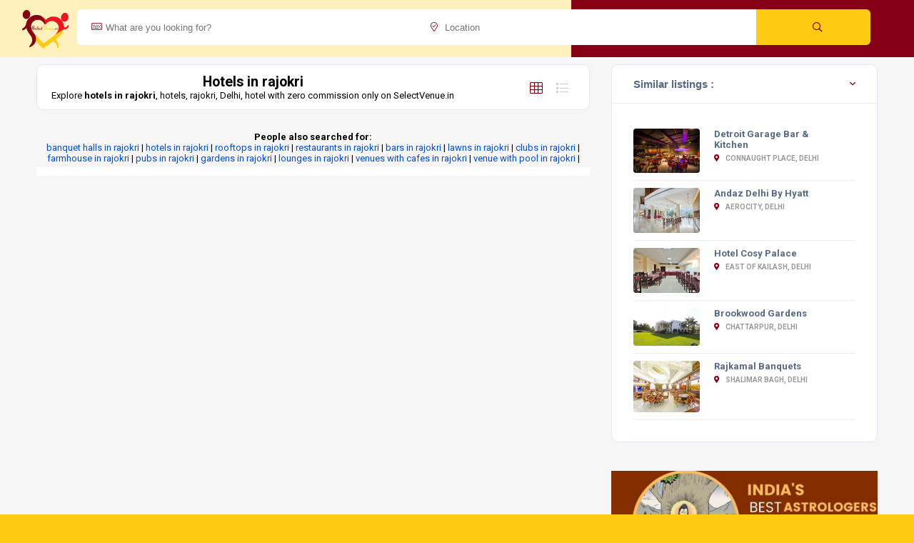

--- FILE ---
content_type: text/html; charset=UTF-8
request_url: https://selectvenue.in/delhi/hotels-in-rajokri
body_size: 10035
content:
<!DOCTYPE HTML>
<html lang="en">
    <head>
        <!--=============== basic  ===============-->
        <meta charset="UTF-8">
		        <title>Hotels in rajokri | SelectVenue</title>
        <meta name="viewport" content="width=device-width, initial-scale=1.0, minimum-scale=1.0, maximum-scale=1.0, user-scalable=no">
        <meta name="robots" content="index, follow"/>
        <meta name="keywords" content="hotels in rajokri, hotels, rajokri, hotel"/>
		<meta name="description" content="Explore hotels in rajokri, hotels, rajokri, Delhi, hotel with zero commission only on SelectVenue.in" />
<meta property="og:title" content="hotels in rajokri | SelectVenue">
<meta property="og:url" content="https://selectvenue.in/delhi/hotels-in-rajokri">
<meta property="og:type" content="website">
<meta property="og:description" content="Explore hotels in rajokri, hotels, rajokri, Delhi, hotel with zero commission only on SelectVenue.in">
<meta property="og:site_name" content="SelectVenue">

        <!--=============== css  ===============-->	
        <link type="text/css" rel="stylesheet" href="https://selectvenue.in/css/reset.css">
        <link type="text/css" rel="stylesheet" href="https://selectvenue.in/css/plugins.css">
        <link type="text/css" rel="stylesheet" href="https://selectvenue.in/css/style.css">
        <link type="text/css" rel="stylesheet" href="https://selectvenue.in/css/color.css">
        <!--=============== favicons ===============-->
        <link rel="shortcut icon" href="https://selectvenue.in/images/favicon.ico">
    </head>
    <body>
        <!--loader-->
        <div class="loader-wrap">
            <div class="loader-inner">
                <div class="loader-inner-cirle"></div>
            </div>
        </div>
        <!--loader end-->
        <!-- main start  -->
        <div id="main">
            <!-- header -->
			<style>
@media only screen and (min-width: 768px){
.main-search-input {
    padding: 8px 146px 8px 0;
	
}
.main-search-button {
    position: absolute;
    right: 10px;
    width: 160px;
    color: #fff;
    top: 8px;
    bottom: 10px;
    border-radius: 0 6px 6px 0;
    border: none;
    cursor: pointer;
}
#inputwrap{
    top: 5px;
}
}

.main-search-input-item {
    float: left;
    width: 49%;
    box-sizing: border-box;
    border-right: 0px solid #eee;
    height: 50px;
    padding: 0 0px;
    position: relative;
}
@media only screen and (max-width: 768px){
.main-search-input-item {
    width: 40% !important;
}
.main-search-button {
        padding: 8px 8px 42px 0px;
    width: 40px !important;
    top: -10px;
}
#inputwrap{
	    left: 22%;
		top: -12px;
}
.main-search-button {
border-radius: 0 6px 6px 0;
}
}
</style>     
<header class="main-header" style="background: rgb(255 255 255 / 73%);">
 <!-- logo-->
                <a href="index.php" class="logo-holder"><img src="https://selectvenue.in/images/logo.png" alt=""></a>
                <!-- logo end-->
				<div class="main-search-input-wrap fl-wrap" id="inputwrap" style="width: 90% !important;">
                                                <div class="main-search-input fl-wrap">
													<form method="get" action="https://selectvenue.in/search.php">
													<input type="hidden" name="category" value="">
                                                    <div class="main-search-input-item">
                                                        <label><i class="fal fa-keyboard"></i></label>
                                                        <input type="text"  name="keyword" placeholder="What are you looking for?" style="border-radius: 6px 0px 0px 6px;" value=""/>
                                                    </div>
                                                    <div class="main-search-input-item">
                                                        <label><i class="fal fa-map-marker-check"></i></label>
                                                        <input type="text"  name="location" placeholder="Location" value=""/>
                                                    </div>
                                                    <button class="main-search-button color2-bg" style="right: 5px;height: 50px;" type="submit"><i class="far fa-search"></i></button>
													</form>
                                                </div>
				</div>
</header>   

			<!-- header end-->
            <!-- wrapper-->
            <div id="wrapper">
                <!-- content-->
                <div class="content">
                    
                    <section class="gray-bg small-padding no-top-padding-sec" id="sec1">
                        <div class="container">
                           <!-- <div class="breadcrumbs inline-breadcrumbs fl-wrap block-breadcrumbs">
                                <a href="#">Home</a><a href="#">Listings</a><a href="#">New York</a><span>Listing Single</span> 
                            </div>
                            <div class="mob-nav-content-btn  color2-bg show-list-wrap-search ntm fl-wrap"><i class="fal fa-filter"></i>  Filters</div>
						    -->
						 <div class="fl-wrap">
                                <div class="row" style="margin-top: 10px;">
                                    <div class="col-md-8">
                                        <!-- list-main-wrap-header-->
                                        <div class="list-main-wrap-header fl-wrap block_box no-vis-shadow">
                                            <!-- list-main-wrap-title-->
                                            <div class="list-main-wrap-title">
                                                <h1>Hotels in rajokri</h1>
												<p>Explore <strong>hotels in rajokri</strong>, hotels, rajokri, Delhi, hotel with zero commission only on SelectVenue.in</p>
                                            </div>
                                            <!-- list-main-wrap-title end-->
                                            <!-- list-main-wrap-opt-->
                                            <div class="list-main-wrap-opt">
                                                <!-- price-opt--
                                                <div class="price-opt">
                                                    <span class="price-opt-title">Sort   by:</span>
                                                    <div class="listsearch-input-item">
                                                        <select data-placeholder="Popularity" class="chosen-select no-search-select" >
                                                            <option>Popularity</option>
                                                            <option>Average rating</option>
                                                            <option>Price: low to high</option>
                                                            <option>Price: high to low</option>
                                                        </select>
                                                    </div>
                                                </div>
                                                <!-- price-opt end-->
                                                <!-- price-opt-->
                                                <div class="grid-opt">
                                                    <ul class="no-list-style">
                                                        <li class="grid-opt_act"><span class="two-col-grid act-grid-opt tolt" data-microtip-position="bottom" data-tooltip="Grid View"><i class="fal fa-th"></i></span></li>
                                                        <li class="grid-opt_act"><span class="one-col-grid tolt" data-microtip-position="bottom" data-tooltip="List View"><i class="fal fa-list"></i></span></li>
                                                    </ul>
                                                </div>
                                                <!-- price-opt end-->
                                            </div>
                                            <!-- list-main-wrap-opt end-->                    
                                        </div>
                                        <!-- list-main-wrap-header end-->                            
                                        <!-- listing-item-container -->
                                        <div class="listing-item-container init-grid-items fl-wrap nocolumn-lic">
										                                            <!-- listing-item  --
                                            <div class="listing-item">
                                                <article class="geodir-category-listing fl-wrap">
                                                    <div class="geodir-category-img">
                                                        <div class="geodir-js-favorite_btn"><i class="fal fa-heart"></i><span>Save</span></div>
                                                        <a href="listing-single.html" class="geodir-category-img-wrap fl-wrap">
                                                        <img src="images/all/1.jpg" alt=""> 
                                                        </a>
                                                        <div class="listing-avatar"><a href="author-single.html"><img src="images/avatar/1.jpg" alt=""></a>
                                                            <span class="avatar-tooltip">Added By  <strong>Alisa Noory</strong></span>
                                                        </div>
                                                        <div class="geodir_status_date gsd_open"><i class="fal fa-lock-open"></i>Open Now</div>
                                                        <div class="geodir-category-opt">
                                                            <div class="listing-rating-count-wrap">
                                                                <div class="review-score">4.8</div>
                                                                <div class="listing-rating card-popup-rainingvis" data-starrating2="5"></div>
                                                                <br>
                                                                <div class="reviews-count">12 reviews</div>
                                                            </div>
                                                        </div>
                                                    </div>
                                                    <div class="geodir-category-content fl-wrap title-sin_item">
                                                        <div class="geodir-category-content-title fl-wrap">
                                                            <div class="geodir-category-content-title-item">
                                                                <h3 class="title-sin_map"><a href="listing-single.html">Luxary Resaturant</a><span class="verified-badge"><i class="fal fa-check"></i></span></h3>
                                                                <div class="geodir-category-location fl-wrap"><a href="#" ><i class="fas fa-map-marker-alt"></i> 27th Brooklyn New York, USA</a></div>
                                                            </div>
                                                        </div>
                                                        <div class="geodir-category-text fl-wrap">
                                                            <p class="small-text">Sed interdum metus at nisi tempor laoreet. Integer gravida orci a justo sodales.</p>
                                                            <div class="facilities-list fl-wrap">
                                                                <div class="facilities-list-title">Facilities : </div>
                                                                <ul class="no-list-style">
                                                                    <li class="tolt"  data-microtip-position="top" data-tooltip="Free WiFi"><i class="fal fa-wifi"></i></li>
                                                                    <li class="tolt"  data-microtip-position="top" data-tooltip="Parking"><i class="fal fa-parking"></i></li>
                                                                    <li class="tolt"  data-microtip-position="top" data-tooltip="Non-smoking Rooms"><i class="fal fa-smoking-ban"></i></li>
                                                                    <li class="tolt"  data-microtip-position="top" data-tooltip="Pets Friendly"><i class="fal fa-dog-leashed"></i></li>
                                                                </ul>
                                                            </div>
                                                        </div>
                                                        <div class="geodir-category-footer fl-wrap">
                                                            <a class="listing-item-category-wrap">
                                                                <div class="listing-item-category red-bg"><i class="fal fa-cheeseburger"></i></div>
                                                                <span>Restaurants</span>
                                                            </a>
                                                            <div class="geodir-opt-list">
                                                                <ul class="no-list-style">
                                                                    <li><a href="#" class="show_gcc"><i class="fal fa-envelope"></i><span class="geodir-opt-tooltip">Contact Info</span></a></li>
                                                                    <li><a href="#1" class="single-map-item" data-newlatitude="40.72956781" data-newlongitude="-73.99726866"><i class="fal fa-map-marker-alt"></i><span class="geodir-opt-tooltip">On the map <strong>1</strong></span> </a></li>
                                                                    <li>
                                                                        <div class="dynamic-gal gdop-list-link" data-dynamicPath="[{'src': 'images/all/1.jpg'},{'src': 'images/all/1.jpg'}, {'src': 'images/all/1.jpg'}]"><i class="fal fa-search-plus"></i><span class="geodir-opt-tooltip">Gallery</span></div>
                                                                    </li>
                                                                </ul>
                                                            </div>
                                                            <div class="price-level geodir-category_price">
                                                                <span class="price-level-item" data-pricerating="3"></span>
                                                                <span class="price-name-tooltip">Pricey</span>
                                                            </div>
                                                            <div class="geodir-category_contacts">
                                                                <div class="close_gcc"><i class="fal fa-times-circle"></i></div>
                                                                <ul class="no-list-style">
                                                                    <li><span><i class="fal fa-phone"></i> Call : </span><a href="#">+38099231212</a></li>
                                                                    <li><span><i class="fal fa-envelope"></i> Write : </span><a href="#">yourmail@domain.com</a></li>
                                                                </ul>
                                                            </div>
                                                        </div>
                                                    </div>
                                                </article>
                                            </div>
                                            <!-- listing-item end -->                                                                                   
                                            <!--
											<div class="pagination fwmpag">
                                                <a href="#" class="prevposts-link"><i class="fas fa-caret-left"></i><span>Prev</span></a>
                                                <a href="#">1</a>
                                                <a href="#" class="current-page">2</a>
                                                <a href="#">3</a>
                                                <a href="#">...</a>
                                                <a href="#">7</a>
                                                <a href="#" class="nextposts-link"><span>Next</span><i class="fas fa-caret-right"></i></a>
                                            </div>
											-->
                                        </div>
                                        <!-- listing-item-container end -->
										
										<strong style="margin-top:15px" align="left">People also searched for: </strong>
										 <p>
										 
											<a href="https://selectvenue.in/delhi/banquet-halls-in-rajokri" style="color:#004dee;">banquet halls in rajokri</a> | 
											<a href="https://selectvenue.in/delhi/hotels-in-rajokri" style="color:#004dee;">hotels in rajokri</a> | 
											<a href="https://selectvenue.in/delhi/rooftops-in-rajokri" style="color:#004dee;">rooftops in rajokri</a> | 
											<a href="https://selectvenue.in/delhi/restaurants-in-rajokri" style="color:#004dee;">restaurants in rajokri</a> | 
											<a href="https://selectvenue.in/delhi/bars-in-rajokri" style="color:#004dee;">bars in rajokri</a> | 
											<a href="https://selectvenue.in/delhi/lawns-in-rajokri" style="color:#004dee;">lawns in rajokri</a> | 
											<a href="https://selectvenue.in/delhi/clubs-in-rajokri" style="color:#004dee;">clubs in rajokri</a> | 
											<a href="https://selectvenue.in/delhi/farmhouse-in-rajokri" style="color:#004dee;">farmhouse in rajokri</a> | 
											<a href="https://selectvenue.in/delhi/pubs-in-rajokri" style="color:#004dee;">pubs in rajokri</a> | 
											<a href="https://selectvenue.in/delhi/gardens-in-rajokri" style="color:#004dee;">gardens in rajokri</a> | 
											<a href="https://selectvenue.in/delhi/lounges-in-rajokri" style="color:#004dee;">lounges in rajokri</a> | 
											<a href="https://selectvenue.in/delhi/venues-with-cafes-in-rajokri" style="color:#004dee;">venues with cafes in rajokri</a> | 
											<a href="https://selectvenue.in/delhi/venue-with-pool-in-rajokri" style="color:#004dee;">venue with pool in rajokri</a> |                                           <!--  <li> <span><i class="fal fa-map-marker"></i> Adress :</span><a href="#" target="_blank">USA 27TH Brooklyn NY</a></li>
                                            <li><span><i class="fal fa-phone"></i> Phone :</span><a href="#">+7(111)123456789</a></li> -->
                                        </p>
										
										<div style="background-color:white;margin-top:5px;padding: 1px 15px 11px 15px;">
																				 </div>
                                    </div>
									       
<div class="col-md-4">
  <!--box-widget-item -->
                                    <div class="box-widget-item fl-wrap block_box">
                                        <div class="box-widget-item-header">
                                            <h3>Similar listings :</h3>
                                        </div>
                                        <div class="box-widget  fl-wrap">
                                            <div class="box-widget-content">
                                                <!--widget-posts-->
                                                <div class="widget-posts  fl-wrap">
                                                    <ul class="no-list-style">
													            <li>
                                                            <div class="widget-posts-img"><a href="https://selectvenue.in/venue/detroit-garage-bar-and-kitchen-connaught-place-delhi"><img src="https://selectvenue.in/images/venue_thumbnail/bar-in-Connaught-Place-676-2.jpg" alt=""></a>  
                                                            </div>
                                                            <div class="widget-posts-descr">
                                                                <h4><a href="https://selectvenue.in/venue/detroit-garage-bar-and-kitchen-connaught-place-delhi">Detroit Garage Bar & Kitchen</a></h4>
                                                                <div class="geodir-category-location fl-wrap"><a href="#"><i class="fas fa-map-marker-alt"></i> Connaught Place, Delhi</a></div>
                                                                <div class="widget-posts-descr-score"></div>
                                                            </div>
                                                        </li>            <li>
                                                            <div class="widget-posts-img"><a href="https://selectvenue.in/venue/andaz-delhi-by-hyatt-aerocity-delhi-619"><img src="https://selectvenue.in/images/venue_thumbnail/bar-in-Aerocity-670-2.jpg" alt=""></a>  
                                                            </div>
                                                            <div class="widget-posts-descr">
                                                                <h4><a href="https://selectvenue.in/venue/andaz-delhi-by-hyatt-aerocity-delhi-619">Andaz Delhi By Hyatt</a></h4>
                                                                <div class="geodir-category-location fl-wrap"><a href="#"><i class="fas fa-map-marker-alt"></i> Aerocity, Delhi</a></div>
                                                                <div class="widget-posts-descr-score"></div>
                                                            </div>
                                                        </li>            <li>
                                                            <div class="widget-posts-img"><a href="https://selectvenue.in/venue/hotel-cosy-palace-east-of-kailash-delhi"><img src="https://selectvenue.in/images/venue_thumbnail/banquet-in-East-Of-Kailash-883-2.jpg" alt=""></a>  
                                                            </div>
                                                            <div class="widget-posts-descr">
                                                                <h4><a href="https://selectvenue.in/venue/hotel-cosy-palace-east-of-kailash-delhi">Hotel Cosy Palace</a></h4>
                                                                <div class="geodir-category-location fl-wrap"><a href="#"><i class="fas fa-map-marker-alt"></i> East Of Kailash, Delhi</a></div>
                                                                <div class="widget-posts-descr-score"></div>
                                                            </div>
                                                        </li>            <li>
                                                            <div class="widget-posts-img"><a href="https://selectvenue.in/venue/brookwood-gardens-chattarpur-delhi"><img src="https://selectvenue.in/images/venue_thumbnail/garden-in-Chattarpur-184-2.jpg" alt=""></a>  
                                                            </div>
                                                            <div class="widget-posts-descr">
                                                                <h4><a href="https://selectvenue.in/venue/brookwood-gardens-chattarpur-delhi">Brookwood Gardens</a></h4>
                                                                <div class="geodir-category-location fl-wrap"><a href="#"><i class="fas fa-map-marker-alt"></i> Chattarpur, Delhi</a></div>
                                                                <div class="widget-posts-descr-score"></div>
                                                            </div>
                                                        </li>            <li>
                                                            <div class="widget-posts-img"><a href="https://selectvenue.in/venue/rajkamal-banquets-shalimar-bagh-delhi-921"><img src="https://selectvenue.in/images/venue_thumbnail/wedding-halls-in-Shalimar-Bagh-972-2.jpg" alt=""></a>  
                                                            </div>
                                                            <div class="widget-posts-descr">
                                                                <h4><a href="https://selectvenue.in/venue/rajkamal-banquets-shalimar-bagh-delhi-921">Rajkamal Banquets</a></h4>
                                                                <div class="geodir-category-location fl-wrap"><a href="#"><i class="fas fa-map-marker-alt"></i> Shalimar Bagh, Delhi</a></div>
                                                                <div class="widget-posts-descr-score"></div>
                                                            </div>
                                                        </li>                                                    </ul>
                                                </div>
                                                <!-- widget-posts end-->
                                            </div>
                                        </div>
                                    </div>
                                    <!--box-widget-item end -->     
<center><a href="https://play.google.com/store/apps/details?id=com.dmc.astro" target="_blank">
<img style="width: 100%; margin-top:20px" src="https://selectvenue.in/images/select-venue-ad.jpg">
</a></center>

<center><img style="width: 100%; margin-top:20px" src="https://selectvenue.in/images/venue.jpg"></center>

							
                                    </div>
                                                                    </div>
                            </div>
                        </div>
                    </section>
                    <div class="limit-box fl-wrap"></div>
                </div>
                <!--content end-->
            </div>
            <!-- wrapper end-->
            <!--footer -->
			<footer class="main-footer fl-wrap">
             
                <!--footer-inner-->
                <div class="footer-inner   fl-wrap">
                    <div class="container">
                        <div class="row">
                            <!-- footer-widget-->
                            <div class="col-md-3">
                                <div class="footer-widget fl-wrap">
                                    <div class="footer-logo"><a href="https://selectvenue.in/"><img src="https://selectvenue.in/images/select-venue.png" alt="Select Venue"></a></div>
                                    <div class="footer-contacts-widget fl-wrap">
                                        <p>Your search ends here, SelectVenue provides details of wedding venues, banquet halls, party halls, bar, rooftop party areas venues with Zero commission. You can directly call the venue and book directly.</p>
                                         <ul  class="footer-contacts fl-wrap no-list-style">
                                            <li><span><i class="fal fa-envelope"></i> Mail :</span><a href="#" target="_blank">contact@selectvenue.in</a></li>
                                          <!--  <li> <span><i class="fal fa-map-marker"></i> Adress :</span><a href="#" target="_blank">USA 27TH Brooklyn NY</a></li>
                                            <li><span><i class="fal fa-phone"></i> Phone :</span><a href="#">+7(111)123456789</a></li> -->
                                        </ul>
                                        <div class="footer-social">
                                            <span>Find  us on: </span>
                                            <ul class="no-list-style">
                                                <li><a href="https://www.facebook.com/SelectVenue.in" target="_blank"><i class="fab fa-facebook-f"></i></a></li>
                                            <!--    <li><a href="#" target="_blank"><i class="fab fa-twitter"></i></a></li> -->
                                                <li><a href="https://www.instagram.com/selectvenue.in" target="_blank"><i class="fab fa-instagram"></i></a></li>
                                                <li><a href="https://selectvenue.in/blog/" target="_blank"><i class="fab fa-vk"></i></a></li>
                                           <li><a href="https://www.linkedin.com/company/selectvenue" target="_blank"><i class="fab fa-linkedin"></i></a></li>
                                            </ul>
                                        </div>
										<div class=""><center><a href="https://play.google.com/store/apps/details?id=com.dmc.astro" target="_blank"><img src="https://selectvenue.in/images/select-venue-google-play.png" width="250px" alt="Select Venue"></a></center></div>
										<br>										 <h3>Popular Hotels in Delhi</h3>
                                    <div class="footer-widget-posts fl-wrap">
									<a href="https://selectvenue.in/delhi/hotels-in-aerocity" class="footer-link">Hotels in Aerocity<i class="fal fa-long-arrow-right"></i></a><a href="https://selectvenue.in/delhi/hotels-in-anand-vihar" class="footer-link">Hotels in Anand Vihar<i class="fal fa-long-arrow-right"></i></a><a href="https://selectvenue.in/delhi/hotels-in-aurobindo-marg" class="footer-link">Hotels in Aurobindo Marg<i class="fal fa-long-arrow-right"></i></a><a href="https://selectvenue.in/delhi/hotels-in-badarpur" class="footer-link">Hotels in Badarpur<i class="fal fa-long-arrow-right"></i></a><a href="https://selectvenue.in/delhi/hotels-in-chanakya-puri" class="footer-link">Hotels in Chanakya Puri<i class="fal fa-long-arrow-right"></i></a><a href="https://selectvenue.in/delhi/hotels-in-chattarpur" class="footer-link">Hotels in Chattarpur<i class="fal fa-long-arrow-right"></i></a><a href="https://selectvenue.in/delhi/hotels-in-chitranjan-park" class="footer-link">Hotels in Chitranjan Park<i class="fal fa-long-arrow-right"></i></a><a href="https://selectvenue.in/delhi/hotels-in-connaught-place" class="footer-link">Hotels in Connaught Place<i class="fal fa-long-arrow-right"></i></a><a href="https://selectvenue.in/delhi/hotels-in-darya-ganj" class="footer-link">Hotels in Darya Ganj<i class="fal fa-long-arrow-right"></i></a><a href="https://selectvenue.in/delhi/hotels-in-defence-colony" class="footer-link">Hotels in Defence Colony<i class="fal fa-long-arrow-right"></i></a><a href="https://selectvenue.in/delhi/hotels-in-dhaula-kuan" class="footer-link">Hotels in Dhaula Kuan<i class="fal fa-long-arrow-right"></i></a>                                    
                                       
                                    </div>
                                    </div>
                                </div>
                            </div>
                            <!-- footer-widget end-->
                            <!-- footer-widget-->
                            <div class="col-md-3">
                                <div class="footer-widget fl-wrap">
                                    <div class="footer-widget-posts fl-wrap">
									<a href="https://selectvenue.in/delhi/hotels-in-dilshad-garden" class="footer-link">Hotels in Dilshad Garden<i class="fal fa-long-arrow-right"></i></a><a href="https://selectvenue.in/delhi/hotels-in-dwarka" class="footer-link">Hotels in Dwarka<i class="fal fa-long-arrow-right"></i></a><a href="https://selectvenue.in/delhi/hotels-in-east-of-kailash" class="footer-link">Hotels in East Of Kailash<i class="fal fa-long-arrow-right"></i></a><a href="https://selectvenue.in/delhi/hotels-in-gazipur" class="footer-link">Hotels in Gazipur<i class="fal fa-long-arrow-right"></i></a><a href="https://selectvenue.in/delhi/hotels-in-geeta-colony" class="footer-link">Hotels in Geeta Colony<i class="fal fa-long-arrow-right"></i></a><a href="https://selectvenue.in/delhi/hotels-in-ghitorni" class="footer-link">Hotels in Ghitorni<i class="fal fa-long-arrow-right"></i></a><a href="https://selectvenue.in/delhi/hotels-in-greater-kailash" class="footer-link">Hotels in Greater Kailash<i class="fal fa-long-arrow-right"></i></a><a href="https://selectvenue.in/delhi/hotels-in-green-park" class="footer-link">Hotels in Green Park<i class="fal fa-long-arrow-right"></i></a><a href="https://selectvenue.in/delhi/hotels-in-gt-karnal-road" class="footer-link">Hotels in GT Karnal Road<i class="fal fa-long-arrow-right"></i></a><a href="https://selectvenue.in/delhi/hotels-in-hari-nagar" class="footer-link">Hotels in Hari Nagar<i class="fal fa-long-arrow-right"></i></a><a href="https://selectvenue.in/delhi/hotels-in-hauz-khas" class="footer-link">Hotels in Hauz Khas<i class="fal fa-long-arrow-right"></i></a><a href="https://selectvenue.in/delhi/hotels-in-igi-airport" class="footer-link">Hotels in IGI airport<i class="fal fa-long-arrow-right"></i></a><a href="https://selectvenue.in/delhi/hotels-in-inderlok" class="footer-link">Hotels in Inderlok<i class="fal fa-long-arrow-right"></i></a><a href="https://selectvenue.in/delhi/hotels-in-janak-puri" class="footer-link">Hotels in Janak Puri<i class="fal fa-long-arrow-right"></i></a><a href="https://selectvenue.in/delhi/hotels-in-jasola" class="footer-link">Hotels in Jasola<i class="fal fa-long-arrow-right"></i></a><a href="https://selectvenue.in/delhi/hotels-in-jhilmil-industrial-area" class="footer-link">Hotels in Jhilmil Industrial Area<i class="fal fa-long-arrow-right"></i></a><a href="https://selectvenue.in/delhi/hotels-in-kalkaji" class="footer-link">Hotels in Kalkaji<i class="fal fa-long-arrow-right"></i></a><a href="https://selectvenue.in/delhi/hotels-in-kamla-nagar-delhi" class="footer-link">Hotels in Kamla Nagar Delhi<i class="fal fa-long-arrow-right"></i></a><a href="https://selectvenue.in/delhi/hotels-in-kapasera" class="footer-link">Hotels in Kapasera<i class="fal fa-long-arrow-right"></i></a><a href="https://selectvenue.in/delhi/hotels-in-karkarduma" class="footer-link">Hotels in Karkarduma<i class="fal fa-long-arrow-right"></i></a><a href="https://selectvenue.in/delhi/hotels-in-karol-bagh" class="footer-link">Hotels in Karol Bagh<i class="fal fa-long-arrow-right"></i></a><a href="https://selectvenue.in/delhi/hotels-in-khanpur" class="footer-link">Hotels in Khanpur<i class="fal fa-long-arrow-right"></i></a><a href="https://selectvenue.in/delhi/hotels-in-khel-gaon" class="footer-link">Hotels in Khel Gaon<i class="fal fa-long-arrow-right"></i></a><a href="https://selectvenue.in/delhi/hotels-in-kirti-nagar" class="footer-link">Hotels in Kirti Nagar<i class="fal fa-long-arrow-right"></i></a><a href="https://selectvenue.in/delhi/hotels-in-lajpat-nagar" class="footer-link">Hotels in Lajpat Nagar<i class="fal fa-long-arrow-right"></i></a><a href="https://selectvenue.in/delhi/hotels-in-lawrence-road" class="footer-link">Hotels in Lawrence Road<i class="fal fa-long-arrow-right"></i></a><a href="https://selectvenue.in/delhi/hotels-in-laxmi-nagar" class="footer-link">Hotels in Laxmi Nagar<i class="fal fa-long-arrow-right"></i></a><a href="https://selectvenue.in/delhi/hotels-in-lodhi-road" class="footer-link">Hotels in Lodhi Road<i class="fal fa-long-arrow-right"></i></a><a href="https://selectvenue.in/delhi/hotels-in-maharani-bagh" class="footer-link">Hotels in Maharani Bagh<i class="fal fa-long-arrow-right"></i></a><a href="https://selectvenue.in/delhi/hotels-in-mahipalpur" class="footer-link">Hotels in Mahipalpur<i class="fal fa-long-arrow-right"></i></a>                                    
                                       
                                    </div>
                                </div>
                            </div>
                            <!-- footer-widget end-->
							<!-- footer-widget-->
                            <div class="col-md-3">
                                <div class="footer-widget fl-wrap">
                                    <div class="footer-widget-posts fl-wrap">
									<a href="https://selectvenue.in/delhi/hotels-in-khanpur" class="footer-link">Hotels in Khanpur<i class="fal fa-long-arrow-right"></i></a><a href="https://selectvenue.in/delhi/hotels-in-khel-gaon" class="footer-link">Hotels in Khel Gaon<i class="fal fa-long-arrow-right"></i></a><a href="https://selectvenue.in/delhi/hotels-in-kirti-nagar" class="footer-link">Hotels in Kirti Nagar<i class="fal fa-long-arrow-right"></i></a><a href="https://selectvenue.in/delhi/hotels-in-lajpat-nagar" class="footer-link">Hotels in Lajpat Nagar<i class="fal fa-long-arrow-right"></i></a><a href="https://selectvenue.in/delhi/hotels-in-lawrence-road" class="footer-link">Hotels in Lawrence Road<i class="fal fa-long-arrow-right"></i></a><a href="https://selectvenue.in/delhi/hotels-in-laxmi-nagar" class="footer-link">Hotels in Laxmi Nagar<i class="fal fa-long-arrow-right"></i></a><a href="https://selectvenue.in/delhi/hotels-in-lodhi-road" class="footer-link">Hotels in Lodhi Road<i class="fal fa-long-arrow-right"></i></a><a href="https://selectvenue.in/delhi/hotels-in-maharani-bagh" class="footer-link">Hotels in Maharani Bagh<i class="fal fa-long-arrow-right"></i></a><a href="https://selectvenue.in/delhi/hotels-in-mahipalpur" class="footer-link">Hotels in Mahipalpur<i class="fal fa-long-arrow-right"></i></a><a href="https://selectvenue.in/delhi/hotels-in-majnu-ka-tila" class="footer-link">Hotels in Majnu ka Tila<i class="fal fa-long-arrow-right"></i></a><a href="https://selectvenue.in/delhi/hotels-in-malviya-nagar" class="footer-link">Hotels in Malviya Nagar<i class="fal fa-long-arrow-right"></i></a><a href="https://selectvenue.in/delhi/hotels-in-mayapuri" class="footer-link">Hotels in Mayapuri<i class="fal fa-long-arrow-right"></i></a><a href="https://selectvenue.in/delhi/hotels-in-mayur-vihar-phase-3" class="footer-link">Hotels in Mayur Vihar Phase 3<i class="fal fa-long-arrow-right"></i></a><a href="https://selectvenue.in/delhi/hotels-in-mayur-vihar" class="footer-link">Hotels in Mayur Vihar<i class="fal fa-long-arrow-right"></i></a><a href="https://selectvenue.in/delhi/hotels-in-mehrauli" class="footer-link">Hotels in Mehrauli<i class="fal fa-long-arrow-right"></i></a><a href="https://selectvenue.in/delhi/hotels-in-mg-road" class="footer-link">Hotels in MG Road<i class="fal fa-long-arrow-right"></i></a><a href="https://selectvenue.in/delhi/hotels-in-model-town" class="footer-link">Hotels in Model Town<i class="fal fa-long-arrow-right"></i></a><a href="https://selectvenue.in/delhi/hotels-in-moti-nagar" class="footer-link">Hotels in Moti Nagar<i class="fal fa-long-arrow-right"></i></a><a href="https://selectvenue.in/delhi/hotels-in-mukherjee-nagar" class="footer-link">Hotels in Mukherjee Nagar<i class="fal fa-long-arrow-right"></i></a><a href="https://selectvenue.in/delhi/hotels-in-mundka" class="footer-link">Hotels in Mundka<i class="fal fa-long-arrow-right"></i></a><a href="https://selectvenue.in/delhi/hotels-in-najafgarh" class="footer-link">Hotels in Najafgarh<i class="fal fa-long-arrow-right"></i></a><a href="https://selectvenue.in/delhi/hotels-in-nangloi" class="footer-link">Hotels in Nangloi<i class="fal fa-long-arrow-right"></i></a><a href="https://selectvenue.in/delhi/hotels-in-naraina" class="footer-link">Hotels in Naraina<i class="fal fa-long-arrow-right"></i></a><a href="https://selectvenue.in/delhi/hotels-in-narela" class="footer-link">Hotels in Narela<i class="fal fa-long-arrow-right"></i></a><a href="https://selectvenue.in/delhi/hotels-in-nehru-place" class="footer-link">Hotels in Nehru Place<i class="fal fa-long-arrow-right"></i></a><a href="https://selectvenue.in/delhi/hotels-in-new-chaukhandi" class="footer-link">Hotels in New Chaukhandi<i class="fal fa-long-arrow-right"></i></a><a href="https://selectvenue.in/delhi/hotels-in-new-friends-colony" class="footer-link">Hotels in New Friends Colony<i class="fal fa-long-arrow-right"></i></a><a href="https://selectvenue.in/delhi/hotels-in-nh-8" class="footer-link">Hotels in NH 8<i class="fal fa-long-arrow-right"></i></a><a href="https://selectvenue.in/delhi/hotels-in-nirman-vihar" class="footer-link">Hotels in Nirman Vihar<i class="fal fa-long-arrow-right"></i></a><a href="https://selectvenue.in/delhi/hotels-in-okhla" class="footer-link">Hotels in Okhla<i class="fal fa-long-arrow-right"></i></a>                                    
                                       
                                    </div>
                                </div>
                            </div>
                            <!-- footer-widget end-->
							<!-- footer-widget-->
                            <div class="col-md-3">
                                <div class="footer-widget fl-wrap">
                                    <div class="footer-widget-posts fl-wrap">
									<a href="https://selectvenue.in/delhi/hotels-in-palam" class="footer-link">Hotels in Palam<i class="fal fa-long-arrow-right"></i></a><a href="https://selectvenue.in/delhi/hotels-in-panchsheel-park" class="footer-link">Hotels in Panchsheel Park<i class="fal fa-long-arrow-right"></i></a><a href="https://selectvenue.in/delhi/hotels-in-paschim-vihar" class="footer-link">Hotels in Paschim Vihar<i class="fal fa-long-arrow-right"></i></a><a href="https://selectvenue.in/delhi/hotels-in-patel-nagar" class="footer-link">Hotels in Patel Nagar<i class="fal fa-long-arrow-right"></i></a><a href="https://selectvenue.in/delhi/hotels-in-patparganj" class="footer-link">Hotels in Patparganj<i class="fal fa-long-arrow-right"></i></a><a href="https://selectvenue.in/delhi/hotels-in-peeragarhi" class="footer-link">Hotels in Peeragarhi<i class="fal fa-long-arrow-right"></i></a><a href="https://selectvenue.in/delhi/hotels-in-pitampura" class="footer-link">Hotels in Pitampura<i class="fal fa-long-arrow-right"></i></a><a href="https://selectvenue.in/delhi/hotels-in-preet-vihar" class="footer-link">Hotels in Preet Vihar<i class="fal fa-long-arrow-right"></i></a><a href="https://selectvenue.in/delhi/hotels-in-pul-pehlad-pur" class="footer-link">Hotels in Pul Pehlad Pur<i class="fal fa-long-arrow-right"></i></a><a href="https://selectvenue.in/delhi/hotels-in-punjabi-bagh" class="footer-link">Hotels in Punjabi Bagh<i class="fal fa-long-arrow-right"></i></a><a href="https://selectvenue.in/delhi/hotels-in-rajokri" class="footer-link">Hotels in Rajokri<i class="fal fa-long-arrow-right"></i></a><a href="https://selectvenue.in/delhi/hotels-in-rajouri-garden" class="footer-link">Hotels in Rajouri Garden<i class="fal fa-long-arrow-right"></i></a><a href="https://selectvenue.in/delhi/hotels-in-rohini" class="footer-link">Hotels in Rohini<i class="fal fa-long-arrow-right"></i></a><a href="https://selectvenue.in/delhi/hotels-in-rohtak-road" class="footer-link">Hotels in Rohtak Road<i class="fal fa-long-arrow-right"></i></a><a href="https://selectvenue.in/delhi/hotels-in-safdarjung-enclave" class="footer-link">Hotels in Safdarjung Enclave<i class="fal fa-long-arrow-right"></i></a><a href="https://selectvenue.in/delhi/hotels-in-saket" class="footer-link">Hotels in Saket<i class="fal fa-long-arrow-right"></i></a><a href="https://selectvenue.in/delhi/hotels-in-sangam-vihar" class="footer-link">Hotels in Sangam Vihar<i class="fal fa-long-arrow-right"></i></a><a href="https://selectvenue.in/delhi/hotels-in-shahdara" class="footer-link">Hotels in Shahdara<i class="fal fa-long-arrow-right"></i></a><a href="https://selectvenue.in/delhi/hotels-in-shakti-nagar" class="footer-link">Hotels in Shakti Nagar<i class="fal fa-long-arrow-right"></i></a><a href="https://selectvenue.in/delhi/hotels-in-shalimar-bagh" class="footer-link">Hotels in Shalimar Bagh<i class="fal fa-long-arrow-right"></i></a><a href="https://selectvenue.in/delhi/hotels-in-subhash-nagar" class="footer-link">Hotels in Subhash Nagar<i class="fal fa-long-arrow-right"></i></a><a href="https://selectvenue.in/delhi/hotels-in-sultanpur-delhi" class="footer-link">Hotels in Sultanpur Delhi<i class="fal fa-long-arrow-right"></i></a><a href="https://selectvenue.in/delhi/hotels-in-tilak-nagar" class="footer-link">Hotels in Tilak Nagar<i class="fal fa-long-arrow-right"></i></a><a href="https://selectvenue.in/delhi/hotels-in-uttam-nagar" class="footer-link">Hotels in Uttam Nagar<i class="fal fa-long-arrow-right"></i></a><a href="https://selectvenue.in/delhi/hotels-in-vasant-kunj" class="footer-link">Hotels in Vasant Kunj<i class="fal fa-long-arrow-right"></i></a><a href="https://selectvenue.in/delhi/hotels-in-vasant-vihar" class="footer-link">Hotels in Vasant Vihar<i class="fal fa-long-arrow-right"></i></a><a href="https://selectvenue.in/delhi/hotels-in-vikas-puri" class="footer-link">Hotels in Vikas Puri<i class="fal fa-long-arrow-right"></i></a><a href="https://selectvenue.in/delhi/hotels-in-vivek-vihar" class="footer-link">Hotels in Vivek Vihar<i class="fal fa-long-arrow-right"></i></a><a href="https://selectvenue.in/delhi/hotels-in-wazirpur" class="footer-link">Hotels in Wazirpur<i class="fal fa-long-arrow-right"></i></a>                                    
                                       
                                    </div>
                                </div>
                            </div>
                            <!-- footer-widget end-->
                        </div>
                    </div>
                    <!-- footer bg-->
                    <div class="footer-bg" data-ran="4"><span class="footer-bg-pin"></span><span class="footer-bg-pin"></span><span class="footer-bg-pin"></span><span class="footer-bg-pin footer-bg-pin-vis"></span></div>
                    <div class="footer-wave">
                        <svg viewBox="0 0 100 25">
                            <path fill="#fff" d="M0 30 V12 Q30 17 55 12 T100 11 V30z"></path>
                        </svg>
                    </div>
                    <!-- footer bg  end-->
                </div>
                <!--footer-inner end -->
                <!--sub-footer-->
                <div class="sub-footer  fl-wrap">
                    <div class="container">
                        <div class="copyright"> © SelectVenue. Your personal wedding planner</div>
                     <!--   <div class="lang-wrap">
                            <div class="show-lang"><span><i class="fal fa-globe-europe"></i><strong>En</strong></span><i class="fa fa-caret-down arrlan"></i></div>
                            <ul class="lang-tooltip lang-action no-list-style">
                                <li><a href="#" class="current-lan" data-lantext="En">English</a></li>
                                <li><a href="#" data-lantext="Fr">Français</a></li>
                                <li><a href="#" data-lantext="Es">Español</a></li>
                                <li><a href="#" data-lantext="De">Deutsch</a></li>
                            </ul>
                        </div> -->
                        <div class="subfooter-nav">
                            <ul class="no-list-style">
                                <li><a href="#">Terms of use</a></li>
                                <li><a href="#">Privacy Policy</a></li>
                                <li><a href="#">Blog</a></li>
                            </ul>
                        </div>
                    </div>
                </div>                <!--sub-footer end -->
            </footer>            <!--footer end -->  
            <!--map-modal -->
            <div class="map-modal-wrap">
                <div class="map-modal-wrap-overlay"></div>
                <div class="map-modal-item">
                    <div class="map-modal-container fl-wrap">
                        <div class="map-modal fl-wrap">
                            <div id="singleMap" data-latitude="40.7" data-longitude="-73.1"></div>
                        </div>
                        <h3><span>Location for : </span><a href="#">Listing Title</a></h3>
                        <div class="map-modal-close"><i class="fal fa-times"></i></div>
                    </div>
                </div>
            </div>
            <!--map-modal end -->            
            <!--register form -->
            <div class="main-register-wrap modal">
                <div class="reg-overlay"></div>
                <div class="main-register-holder tabs-act">
                    <div class="main-register fl-wrap  modal_main">
                        <div class="main-register_title">Welcome to <span><strong>Town</strong>Hub<strong>.</strong></span></div>
                        <div class="close-reg"><i class="fal fa-times"></i></div>
                        <ul class="tabs-menu fl-wrap no-list-style">
                            <li class="current"><a href="#tab-1"><i class="fal fa-sign-in-alt"></i> Login</a></li>
                            <li><a href="#tab-2"><i class="fal fa-user-plus"></i> Register</a></li>
                        </ul>
                        <!--tabs -->                       
                        <div class="tabs-container">
                            <div class="tab">
                                <!--tab -->
                                <div id="tab-1" class="tab-content first-tab">
                                    <div class="custom-form">
                                        <form method="post"  name="registerform">
                                            <label>Username or Email Address <span>*</span> </label>
                                            <input name="email" type="text"   onClick="this.select()" value="">
                                            <label >Password <span>*</span> </label>
                                            <input name="password" type="password"   onClick="this.select()" value="" >
                                            <button type="submit"  class="btn float-btn color2-bg"> Log In <i class="fas fa-caret-right"></i></button>
                                            <div class="clearfix"></div>
                                            <div class="filter-tags">
                                                <input id="check-a3" type="checkbox" name="check">
                                                <label for="check-a3">Remember me</label>
                                            </div>
                                        </form>
                                        <div class="lost_password">
                                            <a href="#">Lost Your Password?</a>
                                        </div>
                                    </div>
                                </div>
                                <!--tab end -->
                                <!--tab -->
                                <div class="tab">
                                    <div id="tab-2" class="tab-content">
                                        <div class="custom-form">
                                            <form method="post"   name="registerform" class="main-register-form" id="main-register-form2">
                                                <label >Full Name <span>*</span> </label>
                                                <input name="name" type="text"   onClick="this.select()" value="">
                                                <label>Email Address <span>*</span></label>
                                                <input name="email" type="text"  onClick="this.select()" value="">
                                                <label >Password <span>*</span></label>
                                                <input name="password" type="password"   onClick="this.select()" value="" >
                                                <div class="filter-tags ft-list">
                                                    <input id="check-a2" type="checkbox" name="check">
                                                    <label for="check-a2">I agree to the <a href="#">Privacy Policy</a></label>
                                                </div>
                                                <div class="clearfix"></div>
                                                <div class="filter-tags ft-list">
                                                    <input id="check-a" type="checkbox" name="check">
                                                    <label for="check-a">I agree to the <a href="#">Terms and Conditions</a></label>
                                                </div>
                                                <div class="clearfix"></div>
                                                <button type="submit"     class="btn float-btn color2-bg"> Register  <i class="fas fa-caret-right"></i></button>
                                            </form>
                                        </div>
                                    </div>
                                </div>
                                <!--tab end -->
                            </div>
                            <!--tabs end -->
                            <div class="log-separator fl-wrap"><span>or</span></div>
                            <div class="soc-log fl-wrap">
                                <p>For faster login or register use your social account.</p>
                                <a href="#" class="facebook-log"> Facebook</a>
                            </div>
                            <div class="wave-bg">
                                <div class='wave -one'></div>
                                <div class='wave -two'></div>
                            </div>
                        </div>
                    </div>
                </div>
            </div>
            <!--register form end -->
            <a class="to-top"><i class="fas fa-caret-up"></i></a>     
        </div>
        <!-- Main end -->
        <!--=============== scripts  ===============-->
        <script src="https://selectvenue.in/js/jquery.min.js"></script>
        <script src="https://selectvenue.in/js/plugins.js"></script>
        <script src="https://selectvenue.in/js/scripts.js"></script>
        <script src="https://maps.googleapis.com/maps/api/js?key=YOUR_API_KEY_HERE&libraries=places&callback=initAutocomplete"></script>        
        <script src="https://selectvenue.in/js/map-single.js"></script> 
		<!-- Google tag (gtag.js) -->
<script async src="https://www.googletagmanager.com/gtag/js?id=G-SE5KE9WGM5"></script>
<script>
  window.dataLayer = window.dataLayer || [];
  function gtag(){dataLayer.push(arguments);}
  gtag('js', new Date());

  gtag('config', 'G-SE5KE9WGM5');
</script>    </body>
</html>

--- FILE ---
content_type: text/css
request_url: https://selectvenue.in/css/color.css
body_size: 2419
content:
@charset "utf-8";
/*--
	Color styles
--*/
.nav-holder nav li a.act-link , .nav-holder nav li a:hover , .header-search_btn i , .show-reg-form i ,  .nice-select:before ,   .main-register_title span strong , .lost_password a  , .custom-form.dark-form label span , .filter-tags input:checked:after , .custom-form  .filter-tags input:checked:after , .custom-form   .filter-tags label a , .section-subtitle  , .footer-social li a ,  .subfooter-nav li a  , #footer-twiit  .timePosted a:before ,   #subscribe-button i , .nice-select .nice-select-search-box:before , .nav-holder nav li a i   , .show-lang i    , .lang-tooltip   a:hover , .main-register-holder .tabs-menu li a i  , .header-modal_btn i , .custom-form .log-submit-btn:hover i  , .main-search-input-item label i , .header-search-input label i , .location a  , .footer-contacts li i  , #footer-twiit p.tweet:after , .subscribe-header h3 span , .footer-link i  , .footer-widget-posts   .widget-posts-date i , .clear-wishlist  , .widget-posts-descr-link a:hover , .geodir-category-location a i , .header-modal-top span strong , .cart-btn:hover i , .to-top , .map-popup-location-info i , .infowindow_wishlist-btn , .infobox-raiting_wrap span  strong , .map-popup-footer .main-link i  , .infoBox-close  , .mapnavbtn  , .mapzoom-in  , .mapzoom-out , .location-btn , .list-main-wrap-title h2 span ,.grid-opt li span.act-grid-opt , .reset-filters i , .avatar-tooltip strong , .facilities-list li i , .geodir-opt-list a:hover i , .geodir-js-favorite_btn:hover i , .geodir-category_contacts li span i , .geodir-category_contacts li a:hover , .close_gcc:hover    , .listsearch-input-wrap-header i ,.listsearch-input-item span.iconn-dec , .more-filter-option-btn i   , .clear-filter-btn i  , .back-to-filters   , .price-rage-wrap-title i  , .listsearch-input-wrap_contrl li a i  , .geodir-opt-tooltip strong    , .listing-features li i ,   .gdop-list-link:hover i  , .show-hidden-sb i , .filter-sidebar-header .tabs-menu li a i  , .datepicker--day-name ,  .scroll-nav li a.act-scrlink , .scroll-nav-wrapper-opt a.scroll-nav-wrapper-opt-btn i , .show-more-snopt:hover , .show-more-snopt-tooltip a i , .breadcrumbs a:before , .list-single-stats li span i , .list-single-main-item-title h3 i , .box-widget-item-header i , .opening-hours ul li.todaysDay span.opening-hours-day , .listing-carousel-button , .list-single-main-item-title i , .list-single-main-item-title:before , .box-widget-item-header:before ,  .list-author-widget-contacts  li span i  , .btn i , .reviews-comments-item-date i , .rate-review i , .chat-widget_input button  , .chat-widget_header  h3 a , .custom-form .review-total span input , .photoUpload span i , .bottom-bcw-box_link  a:hover  , .custom-form label i , .video-box-btn , .claim-widget-link a , .custom-form .quantity span i ,  .scroll-nav li a.act-scrlink i , .share-holder.hid-share .share-container  .share-icon , .sc-btn , .list-single-main-item-title h3 span , .ss-slider-cont , .team-social li a , .team-info h4 , .simple-title span , .back-tofilters i , .breadcrumbs.block-breadcrumbs:before , .breadcrumbs.top-breadcrumbs a:before   , .top-breadcrumbs .container:before , .header-sec-link a i  , .map-modal-container h3 a , .map-modal-close , .post-opt li i , .cat-item  li  span  , .cat-item  li  a:hover , .brd-show-share i , .author-social li a ,  .post-nav-text strong , .post-nav:before , .faq-nav li a.act-scrlink i  , .faq-nav li a.act-scrlink:before , .faq-nav li a:hover i , .log-massage a , .cart-total strong , .action-button i , .dashboard-header-stats-item span , .dashboard-header-stats-item i , .add_new-dashboard i , .tfp-btn strong  , .user-profile-menu li a i  , .logout_btn i , .dashboard-message-text p a , .dashboard-message-time i , .pass-input-wrap span  , .fuzone .fu-text i , .radio input[type="radio"]:checked + span:before , .booking-list-message-text h4  span , .dashboard-message-text h4 a:hover , .chat-contacts-item .chat-contacts-item-text span , .recomm-price i  , .time-line-icon i , .testi-link  , .testimonilas-avatar  h4  , .testimonilas-text:before, .testimonilas-text:after , .cc-btn   , .single-facts_2 .inline-facts-wrap  .inline-facts i  , .images-collage-title , .collage-image-input i  , .process-count , .listing-counter span , .main-search-input-tabs .tabs-menu li.current a , .hero-categories li a  i , .main-search-input-item span.iconn-dec , .main-search-button i , .shb , .follow-btn i , .user-profile-header_stats li span  , .follow-user-list li:hover a span , .dashboard-tabs .tabs-menu li a span , .bold-facts .inline-facts-wrap .num , .page-scroll-nav nav li a i  , .mob-nav-content-btn i , .map-close , .post-opt-title a:hover , .post-author a:hover span , .post-opt a:hover , .breadcrumbs a:hover , .reviews-comments-header h4 a:hover , .listing-item-grid_title h3 a:hover , .geodir-category-content h3 a:hover , .footer-contacts li a:hover , .footer-widget-posts .widget-posts-descr a:hover , .footer-link:hover , .geodir-category-opt h4 a:hover , .header-search-button:hover i , .list-author-widget-contacts li a:hover , .list-single-author a:hover , .close_sbfilters , .show-lang:hover i , .show-reg-form:hover , .close-reg:hover , .pac-icon:before , .pi-text h4 , .section-subtitle , .close-lpt{
	color:#890014;
}
.color-bg   , .nice-select .option.selected.focus , .nav-holder nav li a:before , .section-separator:before  , .footer-widget h3:before  ,   .cluster div , .pagination a.current-page, .pagination a:hover  ,  .irs-bar , .irs-slider ,  .irs-bar-edge  , .catcar-scrollbar .swiper-scrollbar-drag , .checket-cat:after , .scroll-nav li a.act-scrlink:before  , .listing-carousel_pagination .swiper-pagination-bullet.swiper-pagination-bullet-active , .box-media-zoom , .daterangepicker td.active , .list-widget-social li a , .btn.border-btn:hover  , .chat-message.chat-message_user p  , .chat-widget-button   , .tags-stylwrap a:hover , .custom-form .quantity input.qty , .listing-hero-section .list-single-header-item h1:before , .box-item a , .menu-filters a.menu-filters-active , .promo-link i , .ss-slider-pagination .swiper-pagination-bullet.swiper-pagination-bullet-active , .accordion a.toggle span , .search-widget .search-submit:hover   , .reply-item:hover , #progressbar li.active span , #progressbar li:before , .user-profile-menu li a.user-profile-act:before , .new-dashboard-item  , .dashboard-title:before , .dhs-controls div:hover , .message-counter , .chat-contacts-item:after , .tc-pagination   .swiper-pagination-bullet.swiper-pagination-bullet-active , .tc-pagination2  .swiper-pagination-bullet.swiper-pagination-bullet-active , .down-btn i   , .listing-filters  a.gallery-filter-active , .single-facts_2 .inline-facts-wrap:before  , .single-social li  a   , .mob-nav-content-btn.slsw_vis  , .infobox-status , .header-search_container .header-search-button:hover , .pac-item:hover  , .process-item_time-line:before  , .lg-actions .lg-next:hover, .lg-actions .lg-prev:hover , .listing-item-grid_title h3:before {
	background:#262626;
}
.pin , .nice-select:after ,  .loader-inner  , .ed-btn     , blockquote , .main-register-holder .tabs-menu li.current , .filter-sidebar-header .tabs-menu li.current  , .header-search-input input:focus , .listsearch-input-wrap .tabs-menu li.current , .btn.border-btn {
	border-color:#ed161f;
} 
.color2-bg  , .list-widget-social li a:hover  , .accordion a.toggle.act-accordion , .banner-wdget-content a:hover , .inline-lsiw   .listsearch-input-wrap_contrl li.current a  , .cc-btn:hover     , .down-btn:hover   , .new-dashboard-item:hover  , .header-search-button:hover  , .lg-actions .lg-next, .lg-actions .lg-prev , .box-media-zoom:hover  , .main-search-button {
    background: #ffcb12;
}
.share-holder.hid-share .share-container  .share-icon:hover  {
	color:#384F95;
}
.green-bg , div.datedropper.primary .pick-submit , .footer-bg-pin    , .gsd_open , .verified-badge    , .toggle-filter-btn.tsb_act  , .status.st_online span  , .slide-progress  , .reply-item , #progressbar li.active:last-child  span , .user-profile-menu li a span  , .infobox-status.open , .map-popup-location-category.shop-cat  , .process-item_time-line:after     {
	background:#ffcb12;
}
.clear-wishlist:hover , .lang-tooltip li a:before , .opening-hours ul li.todaysDay span.opening-hours-time , .pricerange , .tags-stylwrap .tags-title i  , .faq-nav li a  i  , .tfp-det p a , .tfp-btn:before  , .green-bg_color  , .testi-link:hover {
	color:#5ECFB1;
}
.orange-bg   {
	background:#E9776D;
}
.clear-singleinput   {
	color:#E9776D;
}
.blue-bg , .map-popup-location-category.gym-cat   {
	background:#4C97FD;
}
.blue-bg_color {
	color:#4C97FD;
}
.red-bg , .gsd_close , .map-popup-location-category.cafe-cat , .infobox-status.close  {
	background:#F75C96;
}
.red-bg_color {
	color:#F75C96;
}
.yellow-bg , .map-popup-location-category.hotels-cat {
	background:#F8BD38;
}
.yellow-bg_color {
	color:#F8BD38;
}
.purp-bg  , .map-popup-location-category.event-cat{
	background:#BE31E3;
}
.purp-bg_color {
	color:#BE31E3;
}
.dark-blue-bg {
	background: #3d528b;
}
.purp-gradient-bg {
    background: linear-gradient(to left, #DBA9CB, #9451DA);
}
.green-gradient-bg {
    background: linear-gradient(to left, #5ECFB1, #47EEB0);
} 
.blue-gradient-bg {
    background: linear-gradient(to top, #6DB6FD, #60B6FD);
} 
/*--
	gradient
--*/
.gradient-bg , .header-modal .tabs-menu li.current  , .scrollbar-inner2 .simplebar-scrollbar:before {
  background-color: #6DB6FD;
  background: -webkit-gradient(linear, 0% 0%, 0% 100%, from(#6DB6FD), to(#6FCFFD));
  background: -webkit-linear-gradient(top, #6DB6FD, #6FCFFD);
  background: -moz-linear-gradient(top, #6DB6FD, #6FCFFD);
  background: -ms-linear-gradient(top, #6DB6FD, #6FCFFD);
  background: -o-linear-gradient(top, #6DB6FD, #6FCFFD);
}
/*--
	dark gradient
--*/
.gradient-dark {
  background-color: #325096;
  background: -webkit-gradient(linear, 20% 0%, 0% 10%, from(#4E65A3), to(#325096));
  background: -webkit-linear-gradient(right, #4E65A3, #325096);
  background: -moz-linear-gradient(right, #4E65A3, #325096);
  background: -ms-linear-gradient(right, #4E65A3, #325096);
  background: -o-linear-gradient(right, #4E65A3, #325096);
}